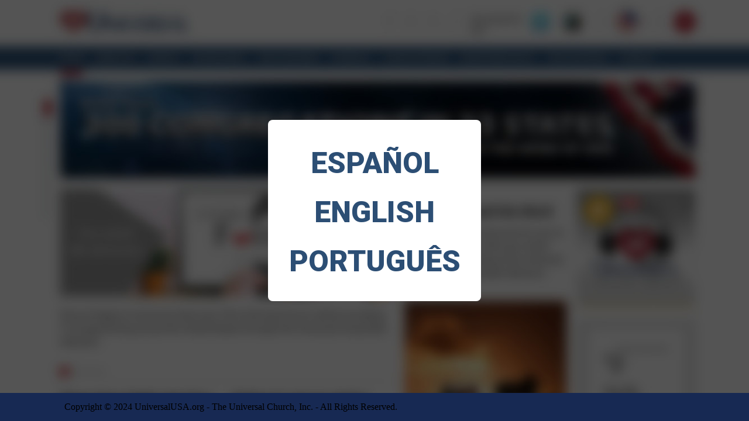

--- FILE ---
content_type: text/html; charset=UTF-8
request_url: https://universalchurchusa.org/blog/2017/06/12/mulher-se-finge-de-cega-por-28-anos/
body_size: 1029
content:
<!DOCTYPE html>
<html lang="en"><head>
  
	<meta charset="UTF-8">
	<meta http-equiv="X-UA-Compatible" content="IE=edge">
	<meta name="viewport" content="width=device-width, initial-scale=1">
	<title>Universal Church of the Kingdom of God – USA</title>
  <link rel="alternate" hreflang="en" href="https://universalchurchusa.org/en/" />
  <link rel="alternate" hreflang="en-US" href="https://universalchurchusa.org/en/" />
  <link rel="alternate" hreflang="es" href="https://universalchurchusa.org/es/" />
  <link rel="alternate" hreflang="es-US" href="https://universalchurchusa.org/es/" />
  <link rel="alternate" hreflang="pt" href="https://universalchurchusa.org/pt/" />
  <link rel="alternate" hreflang="pt-US" href="https://universalchurchusa.org/pt/" />
  <link rel="alternate" hreflang="x-default" href="https://universalchurchusa.org" />
	<!-- Metas Description, Favicon -->
	<meta name="description" content="The Universal Church was founded in Brazil but it spreads it`s love and embraces different cultures throughout the world. In the United States, the word of God is preached in three languages: Spanish, Portuguese and English">
  <link rel="canonical" href="https://universalchurchusa.org/en/">
	<link rel="shortcut icon" href="https://universalchurchusa.org/wp-content/themes/portal-universal-landing/public_assets/images/favicons/fav-icon.png" type="image/ico" />
	<link rel="apple-touch-icon" href="https://universalchurchusa.org/wp-content/themes/portal-universal-landing/public_assets/images/favicons/touch-icon-iphone.png">
	<link rel="apple-touch-icon" sizes="76x76" href="https://universalchurchusa.org/wp-content/themes/portal-universal-landing/public_assets/images/favicons/touch-icon-ipad.png">
	<link rel="apple-touch-icon" sizes="120x120" href="https://universalchurchusa.org/wp-content/themes/portal-universal-landing/public_assets/images/favicons/touch-icon-iphone-retina.png">
	<link rel="apple-touch-icon" sizes="152x152" href="https://universalchurchusa.org/wp-content/themes/portal-universal-landing/public_assets/images/favicons/touch-icon-ipad-retina.png">
	<!-- Open Graph -->
	<meta property="og:type" content="website"/>
	<meta property="og:image" content="https://universalchurchusa.org/wp-content/themes/portal-universal-landing/public_assets/images/favicons/touch-icon-ipad-retina.png"/>
	<meta property="og:title" content="Universal Church of the Kingdom of God – USA"/>
	<meta property="og:description" content="The Universal Church was founded in Brazil but it spreads it`s love and embraces different cultures throughout the world. In the United States, the word of God is preached in three languages: Spanish, Portuguese and English"/>
	<meta property="og:url" content="https://universalchurchusa.org"/>

	<link rel="stylesheet" href="https://cdnjs.cloudflare.com/ajax/libs/font-awesome/5.11.2/css/all.min.css" integrity="sha256-+N4/V/SbAFiW1MPBCXnfnP9QSN3+Keu+NlB+0ev/YKQ=" crossorigin="anonymous" />
	<!-- CSS -->
	<link href="https://fonts.googleapis.com/css?family=Open+Sans|Roboto+Condensed:400,400i,700|Roboto:400,900&display=swap" rel="stylesheet">

	<link href="https://universalchurchusa.org/wp-content/themes/portal-universal-landing/public_assets/css/style.css" media="screen" rel="stylesheet" type="text/css">

<!-- Google tag (gtag.js) -->
<script async src="https://www.googletagmanager.com/gtag/js?id=G-DPYCFV3PPF"></script>
<script>
  window.dataLayer = window.dataLayer || [];
  function gtag(){dataLayer.push(arguments);}
  gtag('js', new Date());

  gtag('config', 'G-DPYCFV3PPF');
</script>



</head>
<body>
  <section>
  	<article>
  		<div class="content">
  			<h1>
  				Universal Church of the Kingdom of God - Select your Language  			</h1>
  			<div id="languages-block">
  				<a href="https://universalchurchusa.org/es" target="_self">Español</a>
  				<a href="https://universalchurchusa.org/en" target="_self">English</a>
  				<a href="https://universalchurchusa.org/pt" target="_self">Português</a>
  			</div>
  		</div>
  	</article>
  </section>
  
  <footer>
Copyright © 2024 UniversalUSA.org - The Universal Church, Inc. - All Rights Reserved.
  </footer>

</body>

--- FILE ---
content_type: text/css
request_url: https://universalchurchusa.org/wp-content/themes/portal-universal-landing/public_assets/css/style.css
body_size: 2623
content:
@charset "UTF-8";
/*
 *********************************
 * =RESET
 *********************************
*/
html, body, div, span, applet, object, iframe,
h1, h2, h3, h4, h5, h6, p, blockquote, pre,
a, abbr, acronym, address, big, cite, code,
del, dfn, em, img, ins, kbd, q, s, samp,
small, strike, strong, sub, sup, tt, var,
b, u, i, center,
dl, dt, dd, ol, ul, li,
fieldset, form, label, legend,
table, caption, tbody, tfoot, thead, tr, th, td,
article, aside, canvas, details, embed,
figure, figcaption, footer, header, hgroup,
menu, nav, output, ruby, section, summary,
time, mark, audio, video {
  margin: 0;
  padding: 0;
  border: 0;
  font-size: 100%;
  font: inherit;
  vertical-align: baseline;
}

/* HTML5 display-role reset for older browsers */
article, aside, details, figcaption, figure,
footer, header, hgroup, menu, nav, section {
  display: block;
}

body {
  line-height: 1;
}

ol, ul {
  list-style: none;
}

blockquote, q {
  quotes: none;
}

blockquote:before, blockquote:after,
q:before, q:after {
  content: '';
  content: none;
}

table {
  border-collapse: collapse;
  border-spacing: 0;
}

/*
 ***************************************************************************************************
 * =Base
 ***************************************************************************************************
*/
* {
  box-sizing: border-box;
  font-family: 'Source Sans Pro', sans-serif;
}

body{
  background-color: #2A4D75;
  overflow-x: hidden;
}

header{
  background-color: #000;
  text-align: center;
  width: 100%;
  height: 100px;
  padding: 20px 0 20px 0;
}

#header-langs{
  position: absolute;
  right: 20px;
  top: 28px;
}

#header-langs ul li{
  float: left;
}

#header-langs ul li a{
  width: 41px;
  height: 38px;
  float: left;
  margin-right: 10px;
  border-radius: 100%;
  background-color: #FFF;
  background-repeat: no-repeat;
  background-position: center center;
  -webkit-transition: all 0.3s ease-out;
  -moz-transition: all 0.3s ease-out;
  -o-transition: all 0.3s ease-out;
  transition: all 0.3s ease-out;
}

#header-langs ul li a:hover{
  box-shadow: 0px 0px 8px 6px rgba(255,255,255,0.5);
}

#header-langs ul li a#lang-en{
  background-image: url("../images/en-icon.png");
}

#header-langs ul li a#lang-pt{
  background-image: url("../images/pt-icon.png");
}

#header-langs ul li a#lang-es{
  background-image: url("../images/es-icon.png");
}

.content {
  max-width: 1120px;
  margin: 0 auto;
}

section{
  background-image: url("../images/bg.jpg");
  background-repeat: no-repeat;
  background-position: left top -620px;
  background-size: contain;
}

h1{
  font-family: 'Roboto', sans-serif;
  text-align: center;
  color: #af2930;
  font-weight: 900;
  letter-spacing: 0px;
  font-size: 70px;
  line-height: 74px;
  text-transform: uppercase;
  padding: 80px 0 64px 0;
}

.text-1{
  font-size: 26px;
  line-height: 36px;
  color: #2c4e74;
  font-family: 'Roboto Condensed', sans-serif;
  font-weight: 400;
  text-align: center;
  max-width: 960px;
  letter-spacing: 0px;
  margin: 0 auto;
}

#earth-bg, #earth-bg img{
  width: 100%;
}

ul#cards{
  margin: -750px 0 92px 0;
  position: relative;
  z-index: 1;
  overflow: hidden;
}

ul#cards li{
  float: left;
  margin-right: 36px;
  width: 346px;
}

ul#cards li:nth-of-type(3){
  margin-right: 0px;
}

ul#cards li a{
  text-decoration: none !important;
  outline: none !important;
}

ul#cards li figure{
  height: 707px;
  width: 100%;
  padding-top: 60px;
  background-repeat: no-repeat;
  margin-bottom: 30px;
  box-shadow: 0px 10px 10px 4px rgba(0,0,0,0.35);
  -webkit-transition: all 0.8s ease-out;
  -moz-transition: all 0.8s ease-out;
  -o-transition: all 0.8s ease-out;
  transition: all 0.8s ease-out;
}

ul#cards li:nth-of-type(1) figure{
  background-image: url("../images/card-en.jpg");
}

ul#cards li:nth-of-type(2) figure{
  background-image: url("../images/card-es.jpg");
}

ul#cards li:nth-of-type(3) figure{
  background-image: url("../images/card-pt.jpg");
}

ul#cards li figure h2{
  font-family: 'Roboto', sans-serif;
  font-weight: 900;
  font-size: 32px;
  color: #00274e;
  text-align: center;
  text-transform: uppercase;
  line-height: 40px;
}

ul#cards li figure h3{
  font-family: 'Roboto', sans-serif;
  font-weight: 400;
  font-size: 22px;
  color: #00274e;
  text-align: center;
  line-height: 40px;
}

ul#cards li figure h4{
  font-family: 'Roboto', sans-serif;
  font-weight: 900;
  font-size: 22px;
  color: #00274e;
  text-align: center;
  line-height: 40px;
}

ul#cards li span{
  font-family: 'Roboto', sans-serif;
  font-weight: 900;
  font-size: 44px;
  letter-spacing: 2px;
  display: block;
  text-align: center;
  background-color: #af2930;
  border-radius: 5px;
  text-transform: uppercase;
  color: #FFF;
  padding: 12px 0;
  width: 100%;
  text-shadow: 0px 3px 4px rgba(0,0,0,0.3);
  -webkit-transition: all 0.8s ease-out;
  -moz-transition: all 0.8s ease-out;
  -o-transition: all 0.8s ease-out;
  transition: all 0.8s ease-out;
}

ul#cards li a:hover figure{
  box-shadow: 0px 10px 10px 8px rgba(0,0,0,0.55);
  margin-bottom: 20px;
}

ul#cards li a:hover span{
  text-shadow: 0px 3px 4px rgba(0,0,0,0.5);
  background-color: #9f1920;
}

.text-map{
  font-family: 'Roboto', sans-serif;
  font-weight: 900;
  font-size: 38px;
  line-height: 66px;
  letter-spacing: 1px;
  text-align: center;
  color: #FFF;
  text-transform: uppercase;
}

.text-map strong{
  font-size: 58px;
  color: #8ecfdf;
}

#hq-map{
  margin: 66px 0;
  text-align: center;
}

#hq-map img{
  max-width: 74%;
}

.quote{
  font-family: 'Roboto Condensed', sans-serif;
  font-style: italic;
  font-weight: 400;
  color: #FFF;
  letter-spacing: 0px;
  font-size: 26px;
  text-align: center;
  max-width: 890px;
  display: block;
  margin: 94px auto 70px;
}

.quote strong{
  font-family: 'Roboto Condensed', sans-serif;
  font-style: normal;
  font-weight: 700;
}

footer{
  background-color: #000;
  width: 100%;
  padding: 22px 110px;
  overflow: hidden;
}

#copyright{
  font-family: 'Open Sans', sans-serif;
  color: #fff;
  font-size: 12px;
  text-align: left;
  line-height: 12px;
  float: left;
}

#footer-social{
  float: right;
}

#footer-social ul li{
  float: left;
}

#footer-social ul li a{
  text-decoration: none;
  outline: none;
}

#footer-social ul li:nth-of-type(1) a{
  font-family: 'Open Sans', sans-serif;
  color: #fff;
  font-size: 12px;
  text-align: left;
  line-height: 12px;
  padding: 5px 6px 0 0px;
  display: block;
}

#footer-social ul li a.icon{
  width: 20px;
  height: 20px;
  display: block;
  margin-right: 8px;
  float: left;
  background-repeat: no-repeat;
  background-size: cover;
  border-radius: 100%;
  -webkit-transition: all 0.3s ease-out;
  -moz-transition: all 0.3s ease-out;
  -o-transition: all 0.3s ease-out;
  transition: all 0.3s ease-out;
}
#footer-social ul li a.icon:hover{
  box-shadow: 0px 0px 3px 3px rgba(255,255,255,0.35);
}
.icon-facebook{background-image: url("../images/facebook-icon.png");}
.icon-instagram{background-image: url("../images/instagram-icon.png");}
.icon-twitter{background-image: url("../images/twitter-icon.png");}
.icon-email{background-image: url("../images/mail-icon.png");}

@media only screen and (max-width: 1760px){
  section {
    background-position: left top -370px;
  }
  ul#cards{
    margin: -680px 0 92px 0;
  }
}

@media only screen and (max-width: 1483px){
  section {
    background-position: left top -320px;
  }
  ul#cards{
    margin: -580px 0 92px 0;
  }
  h1 {
    font-size: 54px;
    line-height: 54px;
    padding: 40px 0 34px 0;
  }
  .text-1 {
    font-size: 22px;
    line-height: 32px;
    max-width: 860px;
  }
  .text-map {
    font-size: 26px;
    line-height: 50px;
  }
  .text-map strong {
    font-size: 40px;
  }
  #hq-map img {
    max-width: 60%;
  }
}

@media only screen and (max-width: 1195px){
  .content {
    max-width: 960px;
    margin: 0 auto;
  }
  h1 {
    font-size: 50px;
    line-height: 50px;
    padding: 40px 0 34px 0;
  }
  .text-1 {
    font-size: 22px;
    line-height: 32px;
    max-width: 860px;
  }
  ul#cards{
    margin: -420px 0 92px 0;
  }
  ul#cards li{
    margin-right: 15px;
    width: 310px;
  }
  ul#cards li figure{
    height: 633px;
  }
  .text-map {
    font-size: 26px;
    line-height: 50px;
  }
  .text-map strong {
    font-size: 40px;
  }
  #hq-map img {
    max-width: 60%;
  }
  .quote {
    font-size: 22px;
    max-width: 790px;
  }
}

/**Mobile**/
@media only screen and (max-width: 991px){
  header{
    height: 84px;
    padding: 12px 0 12px 20px;
    text-align: left;
  }
  header img{
    max-width: 220px;
    margin-top: 12px;
  }
  #header-langs {
    position: absolute;
    right: 10px;
    top: 24px;
  }
  h1 {
    font-size: 24px;
    line-height: 34px;
    padding: 32px 0 28px 0;
  }
  section {
    background-image: url("../images/bg-mobile.jpg");
    background-position: left top -80px;
  }
  .content {
    max-width: 100%;
    padding: 0 10px;
  }
  .text-1 {
    font-size: 18px;
    line-height: 26px;
    max-width: 90%;
  }
  #earth-bg{
    margin-top: 10px;
  }
  ul#cards {
    margin: -100px 0 32px 0;
  }
  ul#cards li {
    margin-right: 0px;
    width: 100%;
  }
  ul#cards li figure{
    height: 0;
    padding-top: 51.08%;
    background-size: cover;
    position: relative;
    margin-bottom: 14px;
  }
  ul#cards li a:hover figure{
    margin-bottom: 14px;
  }
  ul#cards li:nth-of-type(1) figure{
    background-image: url('../images/card-mobile-en.jpg');
  }
  ul#cards li:nth-of-type(2) figure{
    background-image: url('../images/card-mobile-es.jpg');
  }
  ul#cards li:nth-of-type(3) figure{
    background-image: url('../images/card-mobile-pt.jpg');
  }
  ul#cards li figure div{
    position: absolute;
    left: 20px;
    top: 14px;
  }
  ul#cards li figure h2 {
    font-size: 16px;
    line-height: 24px;
  }
  ul#cards li figure h3 {
    font-size: 16px;
    line-height: 24px;
  }
  ul#cards li figure h4 {
    font-size: 16px;
    line-height: 24px;
  }
  ul#cards li span{
    margin-bottom: 30px;
    font-size: 28px;
  }
  .text-map {
    font-size: 22px;
    line-height: 40px;
  }
  .text-map strong {
    font-size: 30px;
  }
  #hq-map {
    margin: 48px 0;
  }
  #hq-map img {
    max-width: 80%;
  }
  .quote {
    line-height: 30px;
  }
  footer {
    padding: 22px 10px;
  }
  #copyright {
    text-align: center;
    float: none;
  }
  #footer-social {
    float: none;
    margin: 20px auto 0;
    /*width: 200px;*/
    display: table;
  }
  #footer-social ul li a.icon {
    margin-right: 18px;
  }
  #footer-social ul li:nth-of-type(1) a {
    padding: 5px 16px 0 0px;
  }
}

/*
  New CSS after Changes
*/
body{
  background-color: #FFF;
  background-image: url('../images/bg-blur.jpg');
  background-size: cover;
  background-repeat: no-repeat;
  background-position: top;
}
h1{
  text-indent: -999999px;
}
section{
  background-image: none !important;
}
#languages-block{
  background-color: #FFF;
  padding: 32px;
  border-radius: 8px;
  position: absolute;
  height: 310px;
  width: 364px;
  top: calc(50% - 155px);
  left: calc(50% - 182px);
  text-align: center;
}
#languages-block a{
  color: #2c4e74;
  display: block;
  padding: 17px 0;
  text-transform: uppercase;
  font-size: 50px;
  font-family: 'Roboto', sans-serif;
  font-weight: 700;
  text-align: center;
  cursor: pointer;
  text-decoration: none !important;
  -webkit-transition: all 0.3s ease-out;
  -moz-transition: all 0.3s ease-out;
  -o-transition: all 0.3s ease-out;
  transition: all 0.3s ease-out;
}
#languages-block a:hover, #languages-block a:active, #languages-block a:visited{
  color: #005b96;
  text-shadow: 1px 1px 2px rgba(0,0,0,0.5);
}
footer{
  position: absolute;
  bottom: 0;
  background-color: #172953;
  padding: 16px 110px;
}
#copyright{
  padding-top: 5px;
}

/**Mobile**/
@media only screen and (max-width: 991px){
  body{
    background-size: auto;
  }
  #languages-block{
    height: 220px;
    width: 80%;
    top: calc(50% - 130px);
    left: 10%;
  }
  #languages-block a{
    padding: 12px 0;
    text-transform: uppercase;
    font-size: 30px;
  }
  footer{
    padding: 22px 10px;
  }
}